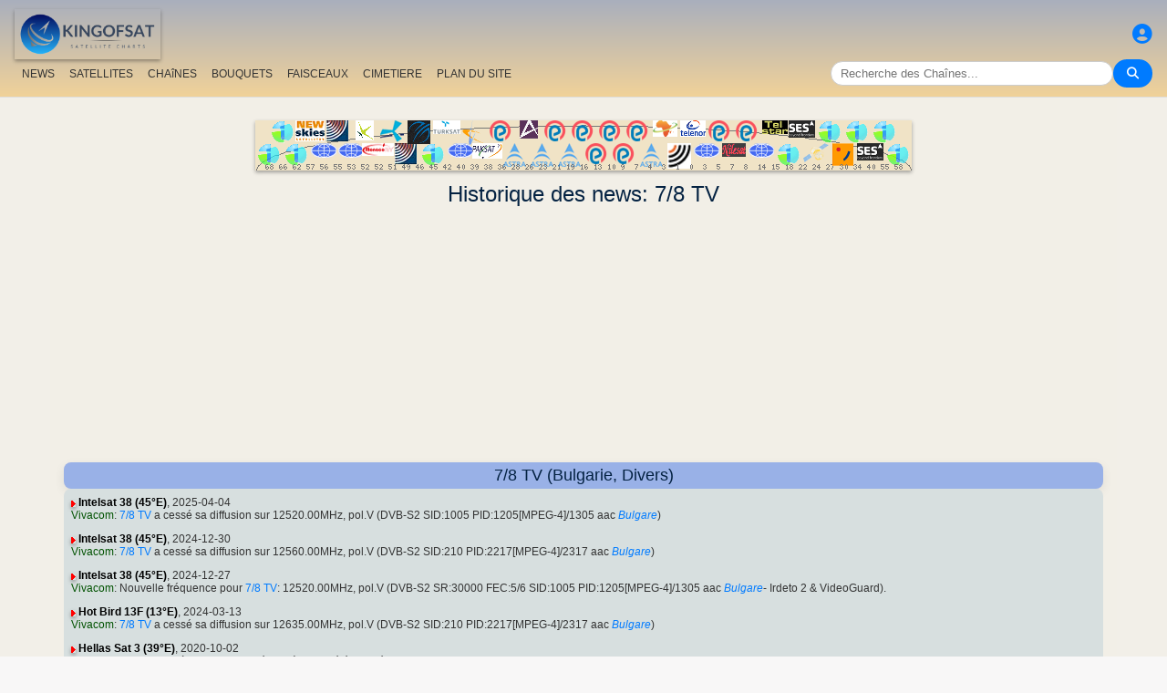

--- FILE ---
content_type: text/html; charset=utf-8
request_url: https://www.google.com/recaptcha/api2/aframe
body_size: 267
content:
<!DOCTYPE HTML><html><head><meta http-equiv="content-type" content="text/html; charset=UTF-8"></head><body><script nonce="sZeevPq62LnoOJHWLGDaMA">/** Anti-fraud and anti-abuse applications only. See google.com/recaptcha */ try{var clients={'sodar':'https://pagead2.googlesyndication.com/pagead/sodar?'};window.addEventListener("message",function(a){try{if(a.source===window.parent){var b=JSON.parse(a.data);var c=clients[b['id']];if(c){var d=document.createElement('img');d.src=c+b['params']+'&rc='+(localStorage.getItem("rc::a")?sessionStorage.getItem("rc::b"):"");window.document.body.appendChild(d);sessionStorage.setItem("rc::e",parseInt(sessionStorage.getItem("rc::e")||0)+1);localStorage.setItem("rc::h",'1768591187032');}}}catch(b){}});window.parent.postMessage("_grecaptcha_ready", "*");}catch(b){}</script></body></html>